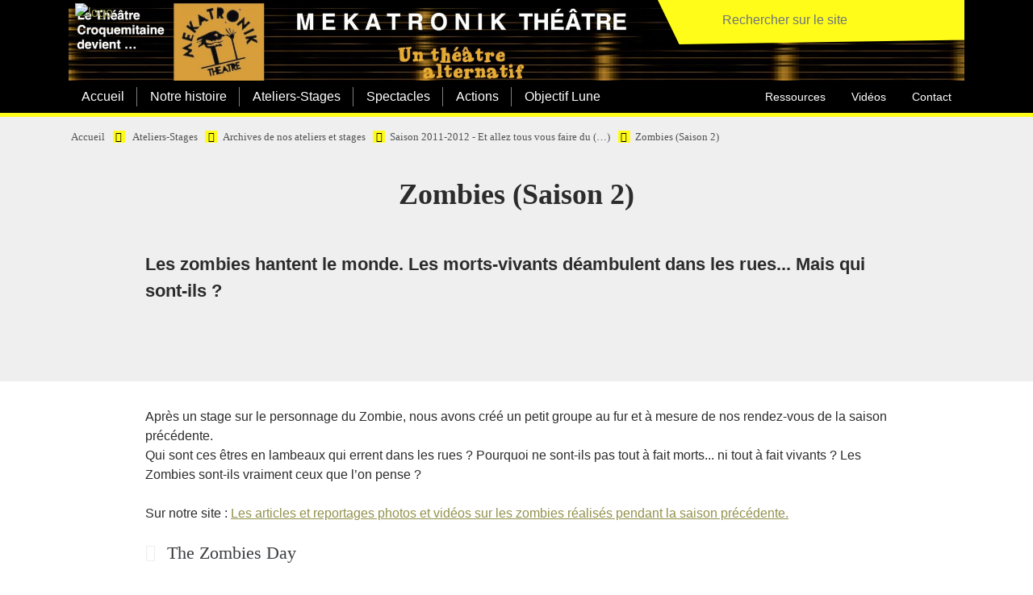

--- FILE ---
content_type: text/html; charset=utf-8
request_url: https://www.mekatroniktheatre.org/Zombies-Saison-2
body_size: 6007
content:
<!DOCTYPE html>
<html lang="fr">
<head>
	<meta charset="utf-8" />
	<meta http-equiv="imagetoolbar" content="no"/>
	<meta http-equiv="X-UA-Compatible" content="IE=edge,chrome=1">
	
	 <meta name="robots" content="index, follow, all">
	<meta name="viewport" content="width=device-width, initial-scale=1.0">
	<meta name="apple-mobile-web-app-capable" content="no">
	<meta name="apple-touch-fullscreen" content="yes">
	<meta name="msapplication-tap-highlight" content="no">
	<script>
var mediabox_settings={"auto_detect":true,"ns":"box","tt_img":true,"sel_g":"#documents_portfolio a[type='image\/jpeg'],#documents_portfolio a[type='image\/png'],#documents_portfolio a[type='image\/gif']","sel_c":".mediabox","str_ssStart":"Diaporama","str_ssStop":"Arr\u00eater","str_cur":"{current}\/{total}","str_prev":"Pr\u00e9c\u00e9dent","str_next":"Suivant","str_close":"Fermer","str_loading":"Chargement\u2026","str_petc":"Taper \u2019Echap\u2019 pour fermer","str_dialTitDef":"Boite de dialogue","str_dialTitMed":"Affichage d\u2019un media","splash_url":"","lity":{"skin":"_simple-dark","maxWidth":"90%","maxHeight":"90%","minWidth":"400px","minHeight":"","slideshow_speed":"2500","opacite":"0.9","defaultCaptionState":"expanded"}};
</script>
<!-- insert_head_css -->
<link rel='stylesheet' href='local/cache-css/6ef391518a4aed5c5fa181a82dd4807a.css?1768373011' type='text/css' />








	
	
	
	
	
	
<script type='text/javascript' src='local/cache-js/2d0d1ed93eec695ff8005090ec490ec6.js?1768373011'></script>










<!-- insert_head -->





<link rel="shortcut icon" href="local/cache-gd2/3b/20125795b1979063313bd83a0e42b4.ico?1722155709" type="image/x-icon" />
<link rel="apple-touch-icon" sizes="57x57" href="local/cache-gd2/03/9d5c9ed6e25796219fadefa497095d.png?1722155709" />
<link rel="apple-touch-icon" sizes="114x114" href="local/cache-gd2/af/166d120026049d07ac81fe78d01fdc.png?1722155709" />
<link rel="apple-touch-icon" sizes="72x72" href="local/cache-gd2/fa/e6e44a99f24d3ab8721fafd406961d.png?1722155709" />
<link rel="apple-touch-icon" sizes="144x144" href="local/cache-gd2/db/7782b36a652f5b014809ee71693270.png?1722155709" />
<link rel="apple-touch-icon" sizes="60x60" href="local/cache-gd2/92/0b3d31589302a59a33e563f7733740.png?1722155709" />
<link rel="apple-touch-icon" sizes="120x120" href="local/cache-gd2/8f/ae45f3c2adfd2bc239738eed255e89.png?1722155709" />
<link rel="apple-touch-icon" sizes="76x76" href="local/cache-gd2/8e/bc589b250e07eae6791ad637becb50.png?1722155709" />
<link rel="icon" type="image/png" href="local/cache-gd2/f3/d5960e0600bf10bf2238202d0c1225.png?1722155709" sizes="96x96" />
<link rel="icon" type="image/png" href="local/cache-gd2/9d/389978653a32b327aa4095c09167c6.png?1722155709" sizes="16x16" />
<link rel="icon" type="image/png" href="local/cache-gd2/f7/0443f4cea4ec5ff3a260ed78a23ef6.png?1722155709" sizes="32x32" />
<link rel="icon" type="image/png" href="local/cache-gd2/e4/b8f5a2330d04188bb812ab1056f4ac.png?1722155709" sizes="192x192" />
<meta name="msapplication-TileImage" content="local/cache-gd2/af/166d120026049d07ac81fe78d01fdc.png?1722155709" />

<meta name="msapplication-TileColor" content="#000000" />
<meta name="theme-color" content="#000000" /><script>htactif=1;document.createElement('picture'); var image_responsive_retina_hq = 0;</script><script>image_responsive_retina_hq = 1;</script>



		
	
	
	
	<link rel="alternate" type="application/rss+xml" title="Syndiquer tout le site" href="spip.php?page=backend" />	<title>Zombies (Saison 2) - Mekatronik Théâtre</title>
	<meta name="description" content="Les zombies hantent le monde. Les morts-vivants d&#233;ambulent dans les rues... Mais qui sont-ils ?" />
	<link rel="canonical" href="https://www.mekatroniktheatre.org/Zombies-Saison-2" />
<!-- Plugin Métas + -->
<!-- Open Graph -->
 
<meta property="og:rich_attachment" content="true" />

<meta property="og:site_name" content="Mekatronik Th&#233;&#226;tre" />
<meta property="og:type" content="article" />
<meta property="og:title" content="Zombies (Saison 2) &#8211; Mekatronik Th&#233;&#226;tre" />
<meta property="og:locale" content="fr_FR" />
<meta property="og:url" content="https://www.mekatroniktheatre.org/Zombies-Saison-2" />
<meta property="og:description" content="Les zombies hantent le monde. Les morts-vivants d&#233;ambulent dans les rues... Mais qui sont-ils ?" />

 

<meta property="og:image" content="https://www.mekatroniktheatre.org/local/cache-vignettes/L500xH263/51a80de46373267ee35d13eca09d9d-f71d3.png" />
<meta property="og:image:width" content="500" />
<meta property="og:image:height" content="263" />
<meta property="og:image:type" content="image/png" />



<meta property="article:published_time" content="2012-09-11" />
<meta property="article:modified_time" content="2020-11-22" />

<meta property="article:author" content="Mekatronik Th&#233;&#226;tre" />








<!-- Twitter Card -->
<meta name="twitter:card" content="summary_large_image" />
<meta name="twitter:title" content="Zombies (Saison 2) &#8211; Mekatronik Th&#233;&#226;tre" />
<meta name="twitter:description" content="Les zombies hantent le monde. Les morts-vivants d&#233;ambulent dans les rues... Mais qui sont-ils ?" />
<meta name="twitter:dnt" content="on" />
<meta name="twitter:url" content="https://www.mekatroniktheatre.org/Zombies-Saison-2" />

<meta name="twitter:image" content="https://www.mekatroniktheatre.org/local/cache-vignettes/L500xH250/2104f73425e22963c3ffa82dfb3846-b1af6.png?1693491978" />
</head>

<body>
<!-- header -->
<header role="banner" class="rwd-hidden" id="top">


	<!-- header-inner -->
	<div class="container">
		<div class="header-inner">
			<!-- header-col-2 -->
			<div class="header-col-2">
				
				<div class="header-search">
					<form action="spip.php?page=recherche" method="get" class="search-form">
	<fieldset>
		<input name="page" value="recherche" type="hidden"
>
		<input type="hidden" name="lang" value="fr" />
		<input name="page" value="recherche" type="hidden"/>
		<input type="search" class="span search" placeholder="Rechercher sur le site" accesskey="4" name="recherche" id="recherche" >
		<!-- <input type="submit" class="search-submit" value="OK" />-->
		<input type="image" class="search-submit" src="plugins/croquemitaine/img/search.svg" alt="" />
	</fieldset>
 </form>				</div>
				<div class="header-banner" style="background-image:url(local/cache-vignettes/L2000xH199/essais_bandeau_site-36a5b.jpg?1687189060);">
					<a href="https://www.mekatroniktheatre.org" title="Mekatronik Théâtre, un théâtre alternatif" class="header-banner-link">
					<img src='plugins/croquemitaine/img/logo-croquemitaine-trans.png?1686780919' alt='logo' width='400' height='102' />
					</a>
				</div>
				<div class="header-title"><a href="https://www.mekatroniktheatre.org">Mekatronik Théâtre</a></div>
				<div class="header-baseline"><span>Un théâtre alternatif</span></div>
			</div>
		 </div>
	</div>
	<!-- #header-inner -->

	<!-- nav-wrapper -->
	<div class="nav-wrapper">
		<div class="container">
			<div class="nav-inner">
				
				<ul class="nav nav-primary">
					<li class="nav-item nav-item-desktop"><a href="https://www.mekatroniktheatre.org/" class="nav-link">Accueil</a></li>
					
					 
						<li class="nav-item nav-item-desktop">
							<a href="Croquemitaine" class="nav-link">Notre histoire</a>
							<ul class="nav-item-ssmenu">
	
		<li class="nav-item-ssmenu-item"><a href="De-2023-a-Le-Croquemitaine-de-retour-a-Tournai" class="nav-link">De 2023 à&nbsp;???? Le Croquemitaine revient à Tournai et devient le Mékatronik Théâtre</a></li>
	
		<li class="nav-item-ssmenu-item"><a href="Textes-de-spectacle" class="nav-link">Textes de spectacle</a></li>
	
		<li class="nav-item-ssmenu-item"><a href="Archive-du-Croquemitaine" class="nav-link">Archives du "Croquemitaine"</a></li>
	
	</ul>						</li>
					
					 
						<li class="nav-item nav-item-desktop">
							<a href="Ateliers-Stages" class="nav-link on">Ateliers-Stages</a>
							<ul class="nav-item-ssmenu">
	
		<li class="nav-item-ssmenu-item"><a href="Saison-2023-2024" class="nav-link">ATELIERS SAISON 2023-2024</a></li>
	
		<li class="nav-item-ssmenu-item"><a href="L-aventure-du-theatre-vous-attire-Envie-de-le-decouvrir-de-facon-non-academique" class="nav-link">Atelier Initiation</a></li>
	
		<li class="nav-item-ssmenu-item"><a href="BOUFFONNERIES-Voyage-satirique-dans-l-absurdite-abyssale-de-notre-monde" class="nav-link">BOUFFONNERIES... Voyage satirique dans l&#8217;absurdité abyssale de notre monde.</a></li>
	
		<li class="nav-item-ssmenu-item"><a href="Un-atelier-comment-ca-marche-Temoignages" class="nav-link">Un atelier, comment ça marche&nbsp;? (+Témoignages)</a></li>
	
		<li class="nav-item-ssmenu-item"><a href="Participer-a-un-atelier-1233" class="nav-link">Participer à un atelier</a></li>
	
		<li class="nav-item-ssmenu-item"><a href="FETE-DES-ATELIERS-375" class="nav-link">FETE DES ATELIERS</a></li>
	
		<li class="nav-item-ssmenu-item"><a href="Stage-hiver-d-impro-theatre-Initiation" class="nav-link">Archives de nos ateliers et stages</a></li>
	
		<li class="nav-item-ssmenu-item"><a href="ATELIER-2025-2026" class="nav-link">ATELIERS 2025-2026</a></li>
	
		<li class="nav-item-ssmenu-item"><a href="Ateliers-Saison-2024-2025" class="nav-link">LES ATELIERS 2024-2025</a></li>
	
		<li class="nav-item-ssmenu-item"><a href="STAGES-D-ETE-2024" class="nav-link">LES STAGES ÉTÉ 2024&nbsp;!</a></li>
	
	</ul>						</li>
					
					 
						<li class="nav-item nav-item-desktop">
							<a href="Spectacles" class="nav-link">Spectacles</a>
							<ul class="nav-item-ssmenu">
	
		<li class="nav-item-ssmenu-item"><a href="Vous-voulez-organiser-un-spectacle" class="nav-link">Vous voulez organiser un spectacle&nbsp;?</a></li>
	
		<li class="nav-item-ssmenu-item"><a href="Les-spectacles-du-Croquemitaine" class="nav-link">Les spectacles du Mékatronik Théâtre</a></li>
	
		<li class="nav-item-ssmenu-item"><a href="Nos-organisations" class="nav-link">Nos organisations</a></li>
	
		<li class="nav-item-ssmenu-item"><a href="Archives-de-nos-spectacles" class="nav-link">Archives de nos spectacles</a></li>
	
	</ul>						</li>
					
					 
						<li class="nav-item nav-item-desktop">
							<a href="Actions" class="nav-link">Actions</a>
							<ul class="nav-item-ssmenu">
	
		<li class="nav-item-ssmenu-item"><a href="Archives-de-nos-actions" class="nav-link">Archives de nos actions</a></li>
	
	</ul>						</li>
					
					 
						<li class="nav-item nav-item-desktop">
							<a href="Objectif-Lune" class="nav-link">Objectif Lune</a>
							<ul class="nav-item-ssmenu">
	
		<li class="nav-item-ssmenu-item"><a href="Les-archives-d-Objectif-Lune" class="nav-link">Les archives d&#8217;Objectif Lune</a></li>
	
	</ul>						</li>
					
					
					
					
					
					
					
				</ul>

				
				<ul class="nav nav-secondary">
					
					
					
					
					
					
					
					
					
					
					
					 	<li class="nav-item nav-item-desktop"><a href="Ressources" class="nav-link">Ressources</a></li> 
					
					 	<li class="nav-item nav-item-desktop"><a href="Videos" class="nav-link">Vidéos</a></li> 
					
					 	<li class="nav-item nav-item-desktop"><a href="Contact" class="nav-link">Contact</a></li> 
					
				</ul>
			</div>
		</div>
	</div>
	<!-- #nav-wrapper -->


</header>
<!-- #header -->


<!-- header responsive (fixed navbar) -->
<nav class="navbar navbar-expand-lg navbar-dark fixed-top rwd-show">
	<a class="navbar-brand" href="https://www.mekatroniktheatre.org">
		Mekatronik Théâtre
	</a>
	<button class="navbar-toggler" type="button" data-toggle="collapse" data-target="#navbarCollapse" aria-controls="navbarCollapse" aria-expanded="false" aria-label="Toggle navigation">
		<span class="navbar-toggler-icon"></span>
 	</button>
	<div class="collapse navbar-collapse" id="navbarCollapse">
		<ul class="navbar-nav mr-auto">
			
			<li class="nav-item"><a href="Croquemitaine" class="nav-link">Notre histoire</a></li>
			
			<li class="nav-item"><a href="Ateliers-Stages" class="nav-link on">Ateliers-Stages</a></li>
			
			<li class="nav-item"><a href="Spectacles" class="nav-link">Spectacles</a></li>
			
			<li class="nav-item"><a href="Actions" class="nav-link">Actions</a></li>
			
			<li class="nav-item"><a href="Objectif-Lune" class="nav-link">Objectif Lune</a></li>
			
			<li class="nav-item"><a href="Ressources" class="nav-link">Ressources</a></li>
			
			<li class="nav-item"><a href="Videos" class="nav-link">Vidéos</a></li>
			
			<li class="nav-item"><a href="Contact" class="nav-link">Contact</a></li>
			
			<li class="nav-item nav-item-search"><form action="spip.php?page=recherche" method="get" class="search-form">
	<fieldset>
		<input name="page" value="recherche" type="hidden"
>
		<input type="hidden" name="lang" value="fr" />
		<input name="page" value="recherche" type="hidden"/>
		<input type="search" class="span search" placeholder="Rechercher sur le site" accesskey="4" name="recherche" id="recherche" >
		<!-- <input type="submit" class="search-submit" value="OK" />-->
		<input type="image" class="search-submit" src="plugins/croquemitaine/img/search.svg" alt="" />
	</fieldset>
 </form></li>
		</ul>
	</div>
</nav>
<!-- header responsive --><div class='ajaxbloc' data-ajax-env='DqRwLFlbt4co5XU6osTqzDQ5+MRSvHunH7nEuoL/+k8wA7D7btmrMGhz3oG69b/9HfDApy5Q0KdgqqYNybeEON4e9/RCHRnGmpKd0Eo3+WxutYYpP48udR+UCgsMzrsKPUYN9QGBf8/4m/Q6YqbrIavXvMmjz6RkLSIr2yMQ5S+NLHZrdnraYBDtyML7EzZgPDkpQHhs3HnwImRVnF7MvCAmKkvG9HLyQm7jWOrM2Pa/O79eIDo=' data-origin="Zombies-Saison-2">

<!-- content :header  -->
<div class="bg-gray content-header-wrapper">
	<div class="content container">

		<div class="row">

			<!-- ariane -->
			<div class="col-md-12">
				<div class="ariane">
					<ul>
						<li class="home"><a href="https://www.mekatroniktheatre.org">Accueil</a>    <span><i class="fas fa-caret-right"></i></span></li>
						<li><a href="Ateliers-Stages">Ateliers-Stages</a> <span><i class="fas fa-caret-right"></i></span></li><li><a href="Stage-hiver-d-impro-theatre-Initiation">Archives de nos ateliers et stages</a> <span><i class="fas fa-caret-right"></i></span></li><li><a href="Saison-2011-2012-Et-allez-tous-vous-faire-du-bien-au-theatre">Saison 2011-2012 - Et allez tous vous faire du&nbsp;(…)</a> <span><i class="fas fa-caret-right"></i></span></li><li  class="on"><a href="Zombies-Saison-2">Zombies (Saison 2)</a></li>
					</ul>
				</div>
			</div>

			<!-- article-header -->
			<div class="col-md-10 offset-md-1">
				<div class="article-header">
					<h1 class="article-h1 crayon rubrique-titre-193 ">Zombies (Saison 2)</h1>
					<div class="article-descriptif crayon rubrique-descriptif-193 "><p>Les zombies hantent le monde. Les morts-vivants déambulent dans les rues... Mais qui sont-ils&nbsp;?</p></div>
				</div>
			</div>

		</div>
	</div>
</div>
<!-- #content :header  -->

<!-- content :main  -->
<div class="bg-white">
	<div class="content container">
		<div class="row">

 			<!-- article-body -->
			<div class="col-md-10 offset-md-1">
				<div class="article-body">

					
					<div class="crayon rubrique-texte-193 article-texte"><p>Après un stage sur le personnage du Zombie, nous avons créé un petit groupe au fur et à mesure de nos rendez-vous de la saison précédente. 
<br>
Qui sont ces êtres en lambeaux qui errent dans les rues&nbsp;? Pourquoi ne sont-ils pas tout à fait morts... ni tout à fait vivants&nbsp;? Les Zombies sont-ils vraiment ceux que l&#8217;on pense&nbsp;?<br>
<br>
Sur notre site&nbsp;: <a href="Zombies" class="spip_in">Les articles et reportages photos et vidéos sur les zombies réalisés pendant la saison précédente.</a></p></div>

					<!-- rubrique > sous-rubriques -->
					


					<!-- rubrique > listes articles -->
					<div class="liste-articles">
						 
							  <div class='ajaxbloc' data-ajax-env='DqV8zFlbq0cIZWVKeqbximbV28m8B3+yyq1fBA/wyMcvd5U9cyqXa2ljzLOYBHVPAKYIzFqdG6jeZ5xwiz+cGsM5NeRv3RSSG2uR52Wj61jhG2tgGCz41sMqcKJpdUsADS+IzADTjIQVPScnY4jvKvziFmThLABzN2DqkbZiAxiBZG3lTrNuwCWP8XBeAeO/fM5M2Nh2AkRD0xyk2AXYoyFvm3nFHRcdPCXIes0ZQvfn8AdUC/6EGlViGMh6eLtUks1QjH9NIZwo' data-origin="Zombies-Saison-2">

<!-- article-preview 327-->
<div class="article-preview  article-preview-short">
	
	<a href="The-Zombies-Day" class="article-preview-texte">
			
			<h1 class="article-preview-titre">
				<i class="fas fa-circle"></i> The Zombies Day
			</h1>
			<div class="article-preview-img">
				
			</div>
			
	</a>
	
</div>
<!-- #article-preview -->
<!-- article-preview 503-->
<div class="article-preview  article-preview-short">
	
	<a href="Quand-les-zombies-s-indignent" class="article-preview-texte">
			
			<h1 class="article-preview-titre">
				<i class="fas fa-circle"></i> Quand les zombies s&#8217;indignent...
			</h1>
			<div class="article-preview-img">
				
			</div>
			
	</a>
	
</div>
<!-- #article-preview -->
<!-- article-preview 628-->
<div class="article-preview  article-preview-short">
	
	<a href="Les-zombies-a-l-Enterfestival-de-Gand" class="article-preview-texte">
			
			<h1 class="article-preview-titre">
				<i class="fas fa-circle"></i> Les zombies à l’Enterfestival de Gand
			</h1>
			<div class="article-preview-img">
				
			</div>
			
	</a>
	
</div>
<!-- #article-preview -->
<!-- article-preview 645-->
<div class="article-preview  article-preview-short">
	
	<a href="Des-zombies-a-Gand" class="article-preview-texte">
			
			<h1 class="article-preview-titre">
				<i class="fas fa-circle"></i> Des zombies à Gand&nbsp;!
			</h1>
			<div class="article-preview-img">
				
			</div>
			
	</a>
	
</div>
<!-- #article-preview -->

</div><!--ajaxbloc-->							
						
						
						
					</div>
					<!-- #rubrique > listes articles -->

					<!-- rubrique > listes sites references -->
					
					<!-- #rubrique > listes sites references -->

				</div>
				<!-- #article-body -->
			</div>
			<!-- #content-main -->

		</div>
	</div>
</div>
<!-- #content -->


</div><!--ajaxbloc--><!-- footer -->
<footer class="footer">
	<div class="container">
		<div class="go-top">
			<a href="#top"><img src="plugins/croquemitaine/img/but-top.png" alt="haut de page" width="50" height="50" /></a>
		</div>

		<!-- footer-row-1 -->
		<div class="row footer-row-1">
			<div class="col-lg-3 footer-logo">
				<!-- <img src="plugins/croquemitaine/img/logo-croquemitaine.svg" alt="Mekatronik Théâtre" class="footer-logo-img" /> -->
				<!-- reseaux sociaux -->
				<!-- sociaux -->
<div class="sociaux">
	<ul class="sociaux-list">
		 
		<li><a href="https://www.facebook.com/TCroquemitaine" class="facebook spip_out external"> <span class="socicon socicon-facebook"></span><span class="name">Facebook</span></a></li> 
		<li><a href="https://www.instagram.com/mekatroniktheatre/" class="instagram spip_out external"> <span class="socicon socicon-instagram"></span><span class="name">Instagram</span></a></li> 
		<li><a href="https://www.youtube.com/channel/UCdCag9jOxw2ssNkbXIHrrsQ" class="youtube spip_out external"> <span class="socicon socicon-youtube"></span><span class="name">Youtube</span></a></li>
	</ul>
</div>
<!-- #sociaux -->			</div>


			<div class="col-lg-6 footer-adresse">
				<div class="footer-adresse-inner crayon meta-valeur-croquemitaine__footer_adresse "><p><strong>MEKATRONIK THEATRE Asbl</strong><br class='autobr' />
Rue du Curé Notre-Dame, 20/2 - 7500 Tournai - Belgique<br class='autobr' />
Tél.&nbsp;: <a href="tel:+3269847985">+32 (0)69 84 79 85</a><br class='autobr' />
Mail&nbsp;: <a href="mailto:mekatroniktheatre@gmail.com" class="spip_mail">mekatroniktheatre@gmail.com</a></p></div>
			</div>

			<div class="col-lg-3 footer-contact">
				
				<a href="Contact-122" class="bouton">Contact</a>
				
			</div>
		</div>
		<!-- #footer-row-1 -->


		<!-- footer-row-2 -->
		<div class="row footer-row-2">
			<div class="col-lg-12">
				<div class="footer-copyright">
					
					<a href="Mentions-legales">Mentions légales</a>
					
					<a href="Credits">Crédits</a>
					
				</div>
			</div>

		</div>
		<!-- #footer-row-2 -->


	</div>
</footer>
<!-- #footer --></body>
</html>
